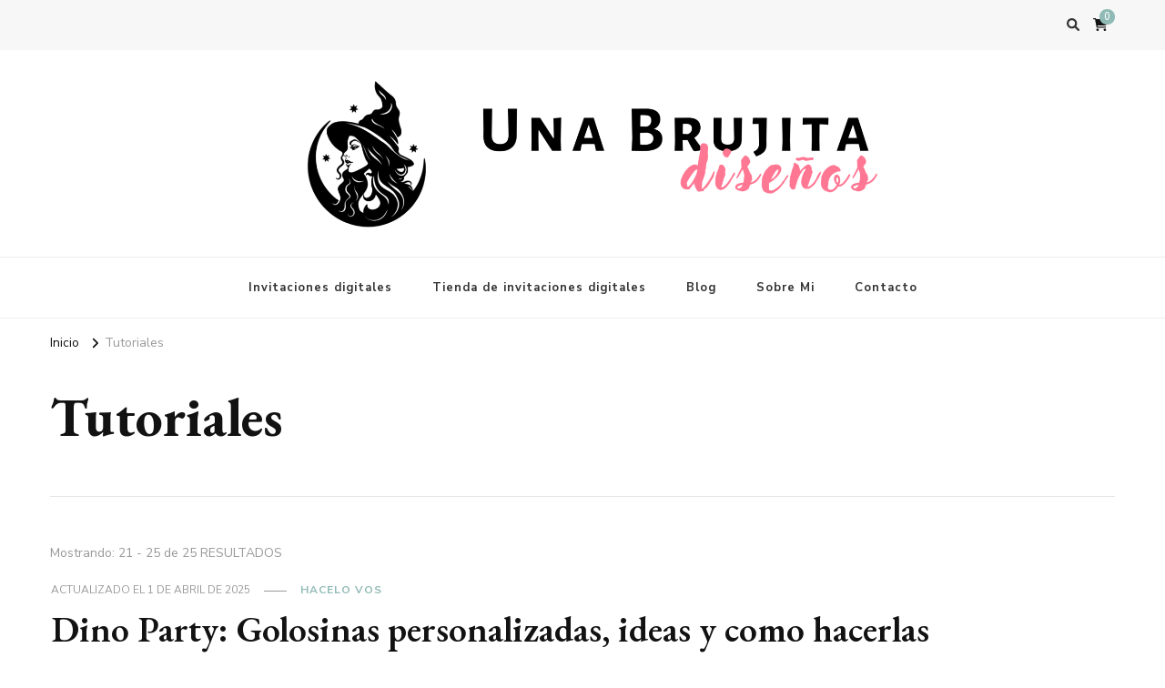

--- FILE ---
content_type: text/html; charset=UTF-8
request_url: https://unabrujita.com/tag/tutoriales/page/3/
body_size: 23879
content:
<!DOCTYPE html><html
lang="es" prefix="og: https://ogp.me/ns#"><head
itemscope itemtype="http://schema.org/WebSite"><meta
charset="UTF-8"><meta
name="viewport" content="width=device-width, initial-scale=1"><link
rel="profile" href="http://gmpg.org/xfn/11"><style>img:is([sizes="auto" i], [sizes^="auto," i]) { contain-intrinsic-size: 3000px 1500px }</style><meta
name="google-site-verification" content="O_-tRMKLf2mnHoGtpVO0hKudpORV0Z7wq7gobQqXxmY" /><meta
name="msvalidate.01" content="3C660AE24D3A82F42D06DD9997EC1C50" /><meta
name="p:domain_verify" content="44584432b158d568541e3eaceaf8414e" /><meta
name="yandex-verification" content="c78ccf9f8c3bd69f" /><title>Tutoriales - Una Brujita</title><meta
name="robots" content="follow, noindex"/><meta
property="og:locale" content="es_ES" /><meta
property="og:type" content="article" /><meta
property="og:title" content="Tutoriales - Una Brujita" /><meta
property="og:url" content="https://unabrujita.com/tag/tutoriales/page/3/" /><meta
property="og:site_name" content="Una Brujita" /><meta
name="twitter:card" content="summary_large_image" /><meta
name="twitter:title" content="Tutoriales - Una Brujita" /><meta
name="twitter:label1" content="Entradas" /><meta
name="twitter:data1" content="25" /> <script type="application/ld+json" class="rank-math-schema">{"@context":"https://schema.org","@graph":[{"@type":"Organization","@id":"https://unabrujita.com/#organization","name":"Una Brujita Creaciones","url":"https://unabrujita.com","logo":{"@type":"ImageObject","@id":"https://unabrujita.com/#logo","url":"https://unabrujita.com/wp-content/uploads/2021/04/la-brujita-portada-e1624317621426.png","contentUrl":"https://unabrujita.com/wp-content/uploads/2021/04/la-brujita-portada-e1624317621426.png","caption":"Una Brujita Creaciones","inLanguage":"es","width":"800","height":"168"}},{"@type":"WebSite","@id":"https://unabrujita.com/#website","url":"https://unabrujita.com","name":"Una Brujita Creaciones","publisher":{"@id":"https://unabrujita.com/#organization"},"inLanguage":"es"},{"@type":"BreadcrumbList","@id":"https://unabrujita.com/tag/tutoriales/page/3/#breadcrumb","itemListElement":[{"@type":"ListItem","position":"1","item":{"@id":"https://unabrujita.com","name":"Home"}},{"@type":"ListItem","position":"2","item":{"@id":"https://unabrujita.com/tag/tutoriales/","name":"Tutoriales"}}]},{"@type":"CollectionPage","@id":"https://unabrujita.com/tag/tutoriales/page/3/#webpage","url":"https://unabrujita.com/tag/tutoriales/page/3/","name":"Tutoriales - Una Brujita","isPartOf":{"@id":"https://unabrujita.com/#website"},"inLanguage":"es","breadcrumb":{"@id":"https://unabrujita.com/tag/tutoriales/page/3/#breadcrumb"}}]}</script> <link
rel='dns-prefetch' href='//stats.wp.com' /><link
rel='dns-prefetch' href='//fonts.googleapis.com' /><link
rel='dns-prefetch' href='//widgets.wp.com' /><link
rel='dns-prefetch' href='//s0.wp.com' /><link
rel='dns-prefetch' href='//0.gravatar.com' /><link
rel='dns-prefetch' href='//1.gravatar.com' /><link
rel='dns-prefetch' href='//2.gravatar.com' /><link
rel='dns-prefetch' href='//jetpack.wordpress.com' /><link
rel='dns-prefetch' href='//public-api.wordpress.com' /><link
rel='preconnect' href='//i0.wp.com' /><link
rel='preconnect' href='//c0.wp.com' /><link
rel="alternate" type="application/rss+xml" title="Una Brujita &raquo; Feed" href="https://unabrujita.com/feed/" /><link
rel="alternate" type="application/rss+xml" title="Una Brujita &raquo; Feed de los comentarios" href="https://unabrujita.com/comments/feed/" /><link
rel="alternate" type="application/rss+xml" title="Una Brujita &raquo; Etiqueta Tutoriales del feed" href="https://unabrujita.com/tag/tutoriales/feed/" /><link
rel='stylesheet' id='wp-block-library-css' href='https://c0.wp.com/c/6.8.3/wp-includes/css/dist/block-library/style.min.css' type='text/css' media='all' /><style id='classic-theme-styles-inline-css' type='text/css'>/*! This file is auto-generated */
.wp-block-button__link{color:#fff;background-color:#32373c;border-radius:9999px;box-shadow:none;text-decoration:none;padding:calc(.667em + 2px) calc(1.333em + 2px);font-size:1.125em}.wp-block-file__button{background:#32373c;color:#fff;text-decoration:none}</style><style id='bp-login-form-style-inline-css' type='text/css'>.widget_bp_core_login_widget .bp-login-widget-user-avatar{float:left}.widget_bp_core_login_widget .bp-login-widget-user-links{margin-left:70px}#bp-login-widget-form label{display:block;font-weight:600;margin:15px 0 5px;width:auto}#bp-login-widget-form input[type=password],#bp-login-widget-form input[type=text]{background-color:#fafafa;border:1px solid #d6d6d6;border-radius:0;font:inherit;font-size:100%;padding:.5em;width:100%}#bp-login-widget-form .bp-login-widget-register-link,#bp-login-widget-form .login-submit{display:inline;width:-moz-fit-content;width:fit-content}#bp-login-widget-form .bp-login-widget-register-link{margin-left:1em}#bp-login-widget-form .bp-login-widget-register-link a{filter:invert(1)}#bp-login-widget-form .bp-login-widget-pwd-link{font-size:80%}</style><style id='bp-primary-nav-style-inline-css' type='text/css'>.buddypress_object_nav .bp-navs{background:#0000;clear:both;overflow:hidden}.buddypress_object_nav .bp-navs ul{margin:0;padding:0}.buddypress_object_nav .bp-navs ul li{list-style:none;margin:0}.buddypress_object_nav .bp-navs ul li a,.buddypress_object_nav .bp-navs ul li span{border:0;display:block;padding:5px 10px;text-decoration:none}.buddypress_object_nav .bp-navs ul li .count{background:#eaeaea;border:1px solid #ccc;border-radius:50%;color:#555;display:inline-block;font-size:12px;margin-left:2px;padding:3px 6px;text-align:center;vertical-align:middle}.buddypress_object_nav .bp-navs ul li a .count:empty{display:none}.buddypress_object_nav .bp-navs ul li.last select{max-width:185px}.buddypress_object_nav .bp-navs ul li.current a,.buddypress_object_nav .bp-navs ul li.selected a{color:#333;opacity:1}.buddypress_object_nav .bp-navs ul li.current a .count,.buddypress_object_nav .bp-navs ul li.selected a .count{background-color:#fff}.buddypress_object_nav .bp-navs ul li.dynamic a .count,.buddypress_object_nav .bp-navs ul li.dynamic.current a .count,.buddypress_object_nav .bp-navs ul li.dynamic.selected a .count{background-color:#5087e5;border:0;color:#fafafa}.buddypress_object_nav .bp-navs ul li.dynamic a:hover .count{background-color:#5087e5;border:0;color:#fff}.buddypress_object_nav .main-navs.dir-navs{margin-bottom:20px}.buddypress_object_nav .bp-navs.group-create-links ul li.current a{text-align:center}.buddypress_object_nav .bp-navs.group-create-links ul li:not(.current),.buddypress_object_nav .bp-navs.group-create-links ul li:not(.current) a{color:#767676}.buddypress_object_nav .bp-navs.group-create-links ul li:not(.current) a:focus,.buddypress_object_nav .bp-navs.group-create-links ul li:not(.current) a:hover{background:none;color:#555}.buddypress_object_nav .bp-navs.group-create-links ul li:not(.current) a[disabled]:focus,.buddypress_object_nav .bp-navs.group-create-links ul li:not(.current) a[disabled]:hover{color:#767676}</style><style id='bp-member-style-inline-css' type='text/css'>[data-type="bp/member"] input.components-placeholder__input{border:1px solid #757575;border-radius:2px;flex:1 1 auto;padding:6px 8px}.bp-block-member{position:relative}.bp-block-member .member-content{display:flex}.bp-block-member .user-nicename{display:block}.bp-block-member .user-nicename a{border:none;color:currentColor;text-decoration:none}.bp-block-member .bp-profile-button{width:100%}.bp-block-member .bp-profile-button a.button{bottom:10px;display:inline-block;margin:18px 0 0;position:absolute;right:0}.bp-block-member.has-cover .item-header-avatar,.bp-block-member.has-cover .member-content,.bp-block-member.has-cover .member-description{z-index:2}.bp-block-member.has-cover .member-content,.bp-block-member.has-cover .member-description{padding-top:75px}.bp-block-member.has-cover .bp-member-cover-image{background-color:#c5c5c5;background-position:top;background-repeat:no-repeat;background-size:cover;border:0;display:block;height:150px;left:0;margin:0;padding:0;position:absolute;top:0;width:100%;z-index:1}.bp-block-member img.avatar{height:auto;width:auto}.bp-block-member.avatar-none .item-header-avatar{display:none}.bp-block-member.avatar-none.has-cover{min-height:200px}.bp-block-member.avatar-full{min-height:150px}.bp-block-member.avatar-full .item-header-avatar{width:180px}.bp-block-member.avatar-thumb .member-content{align-items:center;min-height:50px}.bp-block-member.avatar-thumb .item-header-avatar{width:70px}.bp-block-member.avatar-full.has-cover{min-height:300px}.bp-block-member.avatar-full.has-cover .item-header-avatar{width:200px}.bp-block-member.avatar-full.has-cover img.avatar{background:#fffc;border:2px solid #fff;margin-left:20px}.bp-block-member.avatar-thumb.has-cover .item-header-avatar{padding-top:75px}.entry .entry-content .bp-block-member .user-nicename a{border:none;color:currentColor;text-decoration:none}</style><style id='bp-members-style-inline-css' type='text/css'>[data-type="bp/members"] .components-placeholder.is-appender{min-height:0}[data-type="bp/members"] .components-placeholder.is-appender .components-placeholder__label:empty{display:none}[data-type="bp/members"] .components-placeholder input.components-placeholder__input{border:1px solid #757575;border-radius:2px;flex:1 1 auto;padding:6px 8px}[data-type="bp/members"].avatar-none .member-description{width:calc(100% - 44px)}[data-type="bp/members"].avatar-full .member-description{width:calc(100% - 224px)}[data-type="bp/members"].avatar-thumb .member-description{width:calc(100% - 114px)}[data-type="bp/members"] .member-content{position:relative}[data-type="bp/members"] .member-content .is-right{position:absolute;right:2px;top:2px}[data-type="bp/members"] .columns-2 .member-content .member-description,[data-type="bp/members"] .columns-3 .member-content .member-description,[data-type="bp/members"] .columns-4 .member-content .member-description{padding-left:44px;width:calc(100% - 44px)}[data-type="bp/members"] .columns-3 .is-right{right:-10px}[data-type="bp/members"] .columns-4 .is-right{right:-50px}.bp-block-members.is-grid{display:flex;flex-wrap:wrap;padding:0}.bp-block-members.is-grid .member-content{margin:0 1.25em 1.25em 0;width:100%}@media(min-width:600px){.bp-block-members.columns-2 .member-content{width:calc(50% - .625em)}.bp-block-members.columns-2 .member-content:nth-child(2n){margin-right:0}.bp-block-members.columns-3 .member-content{width:calc(33.33333% - .83333em)}.bp-block-members.columns-3 .member-content:nth-child(3n){margin-right:0}.bp-block-members.columns-4 .member-content{width:calc(25% - .9375em)}.bp-block-members.columns-4 .member-content:nth-child(4n){margin-right:0}}.bp-block-members .member-content{display:flex;flex-direction:column;padding-bottom:1em;text-align:center}.bp-block-members .member-content .item-header-avatar,.bp-block-members .member-content .member-description{width:100%}.bp-block-members .member-content .item-header-avatar{margin:0 auto}.bp-block-members .member-content .item-header-avatar img.avatar{display:inline-block}@media(min-width:600px){.bp-block-members .member-content{flex-direction:row;text-align:left}.bp-block-members .member-content .item-header-avatar,.bp-block-members .member-content .member-description{width:auto}.bp-block-members .member-content .item-header-avatar{margin:0}}.bp-block-members .member-content .user-nicename{display:block}.bp-block-members .member-content .user-nicename a{border:none;color:currentColor;text-decoration:none}.bp-block-members .member-content time{color:#767676;display:block;font-size:80%}.bp-block-members.avatar-none .item-header-avatar{display:none}.bp-block-members.avatar-full{min-height:190px}.bp-block-members.avatar-full .item-header-avatar{width:180px}.bp-block-members.avatar-thumb .member-content{min-height:80px}.bp-block-members.avatar-thumb .item-header-avatar{width:70px}.bp-block-members.columns-2 .member-content,.bp-block-members.columns-3 .member-content,.bp-block-members.columns-4 .member-content{display:block;text-align:center}.bp-block-members.columns-2 .member-content .item-header-avatar,.bp-block-members.columns-3 .member-content .item-header-avatar,.bp-block-members.columns-4 .member-content .item-header-avatar{margin:0 auto}.bp-block-members img.avatar{height:auto;max-width:-moz-fit-content;max-width:fit-content;width:auto}.bp-block-members .member-content.has-activity{align-items:center}.bp-block-members .member-content.has-activity .item-header-avatar{padding-right:1em}.bp-block-members .member-content.has-activity .wp-block-quote{margin-bottom:0;text-align:left}.bp-block-members .member-content.has-activity .wp-block-quote cite a,.entry .entry-content .bp-block-members .user-nicename a{border:none;color:currentColor;text-decoration:none}</style><style id='bp-dynamic-members-style-inline-css' type='text/css'>.bp-dynamic-block-container .item-options{font-size:.5em;margin:0 0 1em;padding:1em 0}.bp-dynamic-block-container .item-options a.selected{font-weight:600}.bp-dynamic-block-container ul.item-list{list-style:none;margin:1em 0;padding-left:0}.bp-dynamic-block-container ul.item-list li{margin-bottom:1em}.bp-dynamic-block-container ul.item-list li:after,.bp-dynamic-block-container ul.item-list li:before{content:" ";display:table}.bp-dynamic-block-container ul.item-list li:after{clear:both}.bp-dynamic-block-container ul.item-list li .item-avatar{float:left;width:60px}.bp-dynamic-block-container ul.item-list li .item{margin-left:70px}</style><style id='bp-online-members-style-inline-css' type='text/css'>.widget_bp_core_whos_online_widget .avatar-block,[data-type="bp/online-members"] .avatar-block{display:flex;flex-flow:row wrap}.widget_bp_core_whos_online_widget .avatar-block img,[data-type="bp/online-members"] .avatar-block img{margin:.5em}</style><style id='bp-active-members-style-inline-css' type='text/css'>.widget_bp_core_recently_active_widget .avatar-block,[data-type="bp/active-members"] .avatar-block{display:flex;flex-flow:row wrap}.widget_bp_core_recently_active_widget .avatar-block img,[data-type="bp/active-members"] .avatar-block img{margin:.5em}</style><style id='bp-latest-activities-style-inline-css' type='text/css'>.bp-latest-activities .components-flex.components-select-control select[multiple]{height:auto;padding:0 8px}.bp-latest-activities .components-flex.components-select-control select[multiple]+.components-input-control__suffix svg{display:none}.bp-latest-activities-block a,.entry .entry-content .bp-latest-activities-block a{border:none;text-decoration:none}.bp-latest-activities-block .activity-list.item-list blockquote{border:none;padding:0}.bp-latest-activities-block .activity-list.item-list blockquote .activity-item:not(.mini){box-shadow:1px 0 4px #00000026;padding:0 1em;position:relative}.bp-latest-activities-block .activity-list.item-list blockquote .activity-item:not(.mini):after,.bp-latest-activities-block .activity-list.item-list blockquote .activity-item:not(.mini):before{border-color:#0000;border-style:solid;content:"";display:block;height:0;left:15px;position:absolute;width:0}.bp-latest-activities-block .activity-list.item-list blockquote .activity-item:not(.mini):before{border-top-color:#00000026;border-width:9px;bottom:-18px;left:14px}.bp-latest-activities-block .activity-list.item-list blockquote .activity-item:not(.mini):after{border-top-color:#fff;border-width:8px;bottom:-16px}.bp-latest-activities-block .activity-list.item-list blockquote .activity-item.mini .avatar{display:inline-block;height:20px;margin-right:2px;vertical-align:middle;width:20px}.bp-latest-activities-block .activity-list.item-list footer{align-items:center;display:flex}.bp-latest-activities-block .activity-list.item-list footer img.avatar{border:none;display:inline-block;margin-right:.5em}.bp-latest-activities-block .activity-list.item-list footer .activity-time-since{font-size:90%}.bp-latest-activities-block .widget-error{border-left:4px solid #0b80a4;box-shadow:1px 0 4px #00000026}.bp-latest-activities-block .widget-error p{padding:0 1em}</style><style id='jetpack-sharing-buttons-style-inline-css' type='text/css'>.jetpack-sharing-buttons__services-list{display:flex;flex-direction:row;flex-wrap:wrap;gap:0;list-style-type:none;margin:5px;padding:0}.jetpack-sharing-buttons__services-list.has-small-icon-size{font-size:12px}.jetpack-sharing-buttons__services-list.has-normal-icon-size{font-size:16px}.jetpack-sharing-buttons__services-list.has-large-icon-size{font-size:24px}.jetpack-sharing-buttons__services-list.has-huge-icon-size{font-size:36px}@media print{.jetpack-sharing-buttons__services-list{display:none!important}}.editor-styles-wrapper .wp-block-jetpack-sharing-buttons{gap:0;padding-inline-start:0}ul.jetpack-sharing-buttons__services-list.has-background{padding:1.25em 2.375em}</style><style id='global-styles-inline-css' type='text/css'>:root{--wp--preset--aspect-ratio--square: 1;--wp--preset--aspect-ratio--4-3: 4/3;--wp--preset--aspect-ratio--3-4: 3/4;--wp--preset--aspect-ratio--3-2: 3/2;--wp--preset--aspect-ratio--2-3: 2/3;--wp--preset--aspect-ratio--16-9: 16/9;--wp--preset--aspect-ratio--9-16: 9/16;--wp--preset--color--black: #000000;--wp--preset--color--cyan-bluish-gray: #abb8c3;--wp--preset--color--white: #ffffff;--wp--preset--color--pale-pink: #f78da7;--wp--preset--color--vivid-red: #cf2e2e;--wp--preset--color--luminous-vivid-orange: #ff6900;--wp--preset--color--luminous-vivid-amber: #fcb900;--wp--preset--color--light-green-cyan: #7bdcb5;--wp--preset--color--vivid-green-cyan: #00d084;--wp--preset--color--pale-cyan-blue: #8ed1fc;--wp--preset--color--vivid-cyan-blue: #0693e3;--wp--preset--color--vivid-purple: #9b51e0;--wp--preset--gradient--vivid-cyan-blue-to-vivid-purple: linear-gradient(135deg,rgba(6,147,227,1) 0%,rgb(155,81,224) 100%);--wp--preset--gradient--light-green-cyan-to-vivid-green-cyan: linear-gradient(135deg,rgb(122,220,180) 0%,rgb(0,208,130) 100%);--wp--preset--gradient--luminous-vivid-amber-to-luminous-vivid-orange: linear-gradient(135deg,rgba(252,185,0,1) 0%,rgba(255,105,0,1) 100%);--wp--preset--gradient--luminous-vivid-orange-to-vivid-red: linear-gradient(135deg,rgba(255,105,0,1) 0%,rgb(207,46,46) 100%);--wp--preset--gradient--very-light-gray-to-cyan-bluish-gray: linear-gradient(135deg,rgb(238,238,238) 0%,rgb(169,184,195) 100%);--wp--preset--gradient--cool-to-warm-spectrum: linear-gradient(135deg,rgb(74,234,220) 0%,rgb(151,120,209) 20%,rgb(207,42,186) 40%,rgb(238,44,130) 60%,rgb(251,105,98) 80%,rgb(254,248,76) 100%);--wp--preset--gradient--blush-light-purple: linear-gradient(135deg,rgb(255,206,236) 0%,rgb(152,150,240) 100%);--wp--preset--gradient--blush-bordeaux: linear-gradient(135deg,rgb(254,205,165) 0%,rgb(254,45,45) 50%,rgb(107,0,62) 100%);--wp--preset--gradient--luminous-dusk: linear-gradient(135deg,rgb(255,203,112) 0%,rgb(199,81,192) 50%,rgb(65,88,208) 100%);--wp--preset--gradient--pale-ocean: linear-gradient(135deg,rgb(255,245,203) 0%,rgb(182,227,212) 50%,rgb(51,167,181) 100%);--wp--preset--gradient--electric-grass: linear-gradient(135deg,rgb(202,248,128) 0%,rgb(113,206,126) 100%);--wp--preset--gradient--midnight: linear-gradient(135deg,rgb(2,3,129) 0%,rgb(40,116,252) 100%);--wp--preset--font-size--small: 13px;--wp--preset--font-size--medium: 20px;--wp--preset--font-size--large: 36px;--wp--preset--font-size--x-large: 42px;--wp--preset--spacing--20: 0.44rem;--wp--preset--spacing--30: 0.67rem;--wp--preset--spacing--40: 1rem;--wp--preset--spacing--50: 1.5rem;--wp--preset--spacing--60: 2.25rem;--wp--preset--spacing--70: 3.38rem;--wp--preset--spacing--80: 5.06rem;--wp--preset--shadow--natural: 6px 6px 9px rgba(0, 0, 0, 0.2);--wp--preset--shadow--deep: 12px 12px 50px rgba(0, 0, 0, 0.4);--wp--preset--shadow--sharp: 6px 6px 0px rgba(0, 0, 0, 0.2);--wp--preset--shadow--outlined: 6px 6px 0px -3px rgba(255, 255, 255, 1), 6px 6px rgba(0, 0, 0, 1);--wp--preset--shadow--crisp: 6px 6px 0px rgba(0, 0, 0, 1);}:where(.is-layout-flex){gap: 0.5em;}:where(.is-layout-grid){gap: 0.5em;}body .is-layout-flex{display: flex;}.is-layout-flex{flex-wrap: wrap;align-items: center;}.is-layout-flex > :is(*, div){margin: 0;}body .is-layout-grid{display: grid;}.is-layout-grid > :is(*, div){margin: 0;}:where(.wp-block-columns.is-layout-flex){gap: 2em;}:where(.wp-block-columns.is-layout-grid){gap: 2em;}:where(.wp-block-post-template.is-layout-flex){gap: 1.25em;}:where(.wp-block-post-template.is-layout-grid){gap: 1.25em;}.has-black-color{color: var(--wp--preset--color--black) !important;}.has-cyan-bluish-gray-color{color: var(--wp--preset--color--cyan-bluish-gray) !important;}.has-white-color{color: var(--wp--preset--color--white) !important;}.has-pale-pink-color{color: var(--wp--preset--color--pale-pink) !important;}.has-vivid-red-color{color: var(--wp--preset--color--vivid-red) !important;}.has-luminous-vivid-orange-color{color: var(--wp--preset--color--luminous-vivid-orange) !important;}.has-luminous-vivid-amber-color{color: var(--wp--preset--color--luminous-vivid-amber) !important;}.has-light-green-cyan-color{color: var(--wp--preset--color--light-green-cyan) !important;}.has-vivid-green-cyan-color{color: var(--wp--preset--color--vivid-green-cyan) !important;}.has-pale-cyan-blue-color{color: var(--wp--preset--color--pale-cyan-blue) !important;}.has-vivid-cyan-blue-color{color: var(--wp--preset--color--vivid-cyan-blue) !important;}.has-vivid-purple-color{color: var(--wp--preset--color--vivid-purple) !important;}.has-black-background-color{background-color: var(--wp--preset--color--black) !important;}.has-cyan-bluish-gray-background-color{background-color: var(--wp--preset--color--cyan-bluish-gray) !important;}.has-white-background-color{background-color: var(--wp--preset--color--white) !important;}.has-pale-pink-background-color{background-color: var(--wp--preset--color--pale-pink) !important;}.has-vivid-red-background-color{background-color: var(--wp--preset--color--vivid-red) !important;}.has-luminous-vivid-orange-background-color{background-color: var(--wp--preset--color--luminous-vivid-orange) !important;}.has-luminous-vivid-amber-background-color{background-color: var(--wp--preset--color--luminous-vivid-amber) !important;}.has-light-green-cyan-background-color{background-color: var(--wp--preset--color--light-green-cyan) !important;}.has-vivid-green-cyan-background-color{background-color: var(--wp--preset--color--vivid-green-cyan) !important;}.has-pale-cyan-blue-background-color{background-color: var(--wp--preset--color--pale-cyan-blue) !important;}.has-vivid-cyan-blue-background-color{background-color: var(--wp--preset--color--vivid-cyan-blue) !important;}.has-vivid-purple-background-color{background-color: var(--wp--preset--color--vivid-purple) !important;}.has-black-border-color{border-color: var(--wp--preset--color--black) !important;}.has-cyan-bluish-gray-border-color{border-color: var(--wp--preset--color--cyan-bluish-gray) !important;}.has-white-border-color{border-color: var(--wp--preset--color--white) !important;}.has-pale-pink-border-color{border-color: var(--wp--preset--color--pale-pink) !important;}.has-vivid-red-border-color{border-color: var(--wp--preset--color--vivid-red) !important;}.has-luminous-vivid-orange-border-color{border-color: var(--wp--preset--color--luminous-vivid-orange) !important;}.has-luminous-vivid-amber-border-color{border-color: var(--wp--preset--color--luminous-vivid-amber) !important;}.has-light-green-cyan-border-color{border-color: var(--wp--preset--color--light-green-cyan) !important;}.has-vivid-green-cyan-border-color{border-color: var(--wp--preset--color--vivid-green-cyan) !important;}.has-pale-cyan-blue-border-color{border-color: var(--wp--preset--color--pale-cyan-blue) !important;}.has-vivid-cyan-blue-border-color{border-color: var(--wp--preset--color--vivid-cyan-blue) !important;}.has-vivid-purple-border-color{border-color: var(--wp--preset--color--vivid-purple) !important;}.has-vivid-cyan-blue-to-vivid-purple-gradient-background{background: var(--wp--preset--gradient--vivid-cyan-blue-to-vivid-purple) !important;}.has-light-green-cyan-to-vivid-green-cyan-gradient-background{background: var(--wp--preset--gradient--light-green-cyan-to-vivid-green-cyan) !important;}.has-luminous-vivid-amber-to-luminous-vivid-orange-gradient-background{background: var(--wp--preset--gradient--luminous-vivid-amber-to-luminous-vivid-orange) !important;}.has-luminous-vivid-orange-to-vivid-red-gradient-background{background: var(--wp--preset--gradient--luminous-vivid-orange-to-vivid-red) !important;}.has-very-light-gray-to-cyan-bluish-gray-gradient-background{background: var(--wp--preset--gradient--very-light-gray-to-cyan-bluish-gray) !important;}.has-cool-to-warm-spectrum-gradient-background{background: var(--wp--preset--gradient--cool-to-warm-spectrum) !important;}.has-blush-light-purple-gradient-background{background: var(--wp--preset--gradient--blush-light-purple) !important;}.has-blush-bordeaux-gradient-background{background: var(--wp--preset--gradient--blush-bordeaux) !important;}.has-luminous-dusk-gradient-background{background: var(--wp--preset--gradient--luminous-dusk) !important;}.has-pale-ocean-gradient-background{background: var(--wp--preset--gradient--pale-ocean) !important;}.has-electric-grass-gradient-background{background: var(--wp--preset--gradient--electric-grass) !important;}.has-midnight-gradient-background{background: var(--wp--preset--gradient--midnight) !important;}.has-small-font-size{font-size: var(--wp--preset--font-size--small) !important;}.has-medium-font-size{font-size: var(--wp--preset--font-size--medium) !important;}.has-large-font-size{font-size: var(--wp--preset--font-size--large) !important;}.has-x-large-font-size{font-size: var(--wp--preset--font-size--x-large) !important;}
:where(.wp-block-post-template.is-layout-flex){gap: 1.25em;}:where(.wp-block-post-template.is-layout-grid){gap: 1.25em;}
:where(.wp-block-columns.is-layout-flex){gap: 2em;}:where(.wp-block-columns.is-layout-grid){gap: 2em;}
:root :where(.wp-block-pullquote){font-size: 1.5em;line-height: 1.6;}</style><link
rel='stylesheet' id='jpibfi-style-css' href='https://unabrujita.com/wp-content/plugins/jquery-pin-it-button-for-images/css/client.css?ver=3.0.6' type='text/css' media='all' /><link
rel='stylesheet' id='woocommerce-layout-css' href='https://c0.wp.com/p/woocommerce/10.4.3/assets/css/woocommerce-layout.css' type='text/css' media='all' /><style id='woocommerce-layout-inline-css' type='text/css'>.infinite-scroll .woocommerce-pagination {
		display: none;
	}</style><link
rel='stylesheet' id='woocommerce-smallscreen-css' href='https://c0.wp.com/p/woocommerce/10.4.3/assets/css/woocommerce-smallscreen.css' type='text/css' media='only screen and (max-width: 768px)' /><link
rel='stylesheet' id='woocommerce-general-css' href='https://c0.wp.com/p/woocommerce/10.4.3/assets/css/woocommerce.css' type='text/css' media='all' /><style id='woocommerce-inline-inline-css' type='text/css'>.woocommerce form .form-row .required { visibility: visible; }</style><link
rel='stylesheet' id='vilva-woocommerce-css' href='https://unabrujita.com/wp-content/themes/vilva/css/woocommerce.min.css?ver=1.2.8' type='text/css' media='all' /><link
rel='stylesheet' id='owl-carousel-css' href='https://unabrujita.com/wp-content/themes/vilva/css/owl.carousel.min.css?ver=2.3.4' type='text/css' media='all' /><link
rel='stylesheet' id='animate-css' href='https://unabrujita.com/wp-content/themes/vilva/css/animate.min.css?ver=3.5.2' type='text/css' media='all' /><link
rel='stylesheet' id='vilva-google-fonts-css' href='https://fonts.googleapis.com/css?family=Nunito+Sans%3A200%2C300%2Cregular%2C500%2C600%2C700%2C800%2C900%2C200italic%2C300italic%2Citalic%2C500italic%2C600italic%2C700italic%2C800italic%2C900italic%7CEB+Garamond%3Aregular%2C500%2C600%2C700%2C800%2Citalic%2C500italic%2C600italic%2C700italic%2C800italic%7CEB+Garamond%3Aregular' type='text/css' media='all' /><link
rel='stylesheet' id='vilva-css' href='https://unabrujita.com/wp-content/themes/vilva/style.css?ver=1.2.8' type='text/css' media='all' /><link
rel='stylesheet' id='vilva-gutenberg-css' href='https://unabrujita.com/wp-content/themes/vilva/css/gutenberg.min.css?ver=1.2.8' type='text/css' media='all' /><link
rel='stylesheet' id='jetpack_likes-css' href='https://c0.wp.com/p/jetpack/15.4/modules/likes/style.css' type='text/css' media='all' /> <script type="text/javascript" src="https://c0.wp.com/c/6.8.3/wp-includes/js/jquery/jquery.min.js" id="jquery-core-js"></script> <script type="text/javascript" id="jquery-js-after">/*  */
function sbp_getCookie(c){var e=document.cookie.match("(^|;) ?"+c+"=([^;]*)(;|$)");return e?e[2]:null}function sbp_check_wc_cart_script(){var c="sbp_loaded_wc_cart_fragments";if(null!==document.getElementById(c))return!1;if(sbp_getCookie("woocommerce_cart_hash")){var e=document.createElement("script");e.id=c,e.src="https://unabrujita.com/wp-content/plugins/woocommerce/assets/js/frontend/cart-fragments.min.js",e.async=!0,document.head.appendChild(e)}}sbp_check_wc_cart_script(),document.addEventListener("click",function(){setTimeout(sbp_check_wc_cart_script,1e3)});
/*  */</script> <script type="text/javascript" src="https://stats.wp.com/s-202603.js" id="woocommerce-analytics-js" defer="defer" data-wp-strategy="defer"></script> <link
rel="https://api.w.org/" href="https://unabrujita.com/wp-json/" /><link
rel="alternate" title="JSON" type="application/json" href="https://unabrujita.com/wp-json/wp/v2/tags/57" /><link
rel="EditURI" type="application/rsd+xml" title="RSD" href="https://unabrujita.com/xmlrpc.php?rsd" /><meta
name="generator" content="WordPress 6.8.3" />
<style id="custom-logo-css" type="text/css">.site-title, .site-description {
				position: absolute;
				clip-path: inset(50%);
			}</style><style type="text/css">a.pinit-button.custom span {
		}

	.pinit-hover {
		opacity: 0.8 !important;
		filter: alpha(opacity=80) !important;
	}
	a.pinit-button {
	border-bottom: 0 !important;
	box-shadow: none !important;
	margin-bottom: 0 !important;
}
a.pinit-button::after {
    display: none;
}</style><style>img#wpstats{display:none}</style><meta
name="google-site-verification" content="O_-tRMKLf2mnHoGtpVO0hKudpORV0Z7wq7gobQqXxmY" />
<noscript><style>.woocommerce-product-gallery{ opacity: 1 !important; }</style></noscript><link
rel="icon" href="https://i0.wp.com/unabrujita.com/wp-content/uploads/2024/02/cropped-20240204_140210_0000-e1707091954856.png?fit=32%2C32&#038;ssl=1" sizes="32x32" /><link
rel="icon" href="https://i0.wp.com/unabrujita.com/wp-content/uploads/2024/02/cropped-20240204_140210_0000-e1707091954856.png?fit=192%2C192&#038;ssl=1" sizes="192x192" /><link
rel="apple-touch-icon" href="https://i0.wp.com/unabrujita.com/wp-content/uploads/2024/02/cropped-20240204_140210_0000-e1707091954856.png?fit=180%2C180&#038;ssl=1" /><meta
name="msapplication-TileImage" content="https://i0.wp.com/unabrujita.com/wp-content/uploads/2024/02/cropped-20240204_140210_0000-e1707091954856.png?fit=270%2C270&#038;ssl=1" /><style type='text/css' media='all'>.content-newsletter .blossomthemes-email-newsletter-wrapper.bg-img:after,
    .widget_blossomthemes_email_newsletter_widget .blossomthemes-email-newsletter-wrapper:after{
        background: rgba(144, 186, 181, 0.8);    }
    
    /*Typography*/

    body,
    button,
    input,
    select,
    optgroup,
    textarea{
        font-family : Nunito Sans;
        font-size   : 18px;        
    }

    :root {
	    --primary-font: Nunito Sans;
	    --secondary-font: EB Garamond;
	    --primary-color: #90BAB5;
	    --primary-color-rgb: 144, 186, 181;
	}
    
    .site-branding .site-title-wrap .site-title{
        font-size   : 30px;
        font-family : EB Garamond;
        font-weight : 400;
        font-style  : normal;
    }
    
    .site-branding .site-title-wrap .site-title a{
		color: #121212;
	}
    
    .custom-logo-link img{
	    width: 800px;
	    max-width: 100%;
	}

    .comment-body .reply .comment-reply-link:hover:before {
		background-image: url('data:image/svg+xml; utf-8, <svg xmlns="http://www.w3.org/2000/svg" width="18" height="15" viewbox="0 0 18 15"><path d="M934,147.2a11.941,11.941,0,0,1,7.5,3.7,16.063,16.063,0,0,1,3.5,7.3c-2.4-3.4-6.1-5.1-11-5.1v4.1l-7-7,7-7Z" transform="translate(-927 -143.2)" fill="%2390BAB5"/></svg>');
	}

	.site-header.style-five .header-mid .search-form .search-submit:hover {
		background-image: url('data:image/svg+xml; utf-8, <svg xmlns="http://www.w3.org/2000/svg" viewbox="0 0 512 512"><path fill="%2390BAB5" d="M508.5 468.9L387.1 347.5c-2.3-2.3-5.3-3.5-8.5-3.5h-13.2c31.5-36.5 50.6-84 50.6-136C416 93.1 322.9 0 208 0S0 93.1 0 208s93.1 208 208 208c52 0 99.5-19.1 136-50.6v13.2c0 3.2 1.3 6.2 3.5 8.5l121.4 121.4c4.7 4.7 12.3 4.7 17 0l22.6-22.6c4.7-4.7 4.7-12.3 0-17zM208 368c-88.4 0-160-71.6-160-160S119.6 48 208 48s160 71.6 160 160-71.6 160-160 160z"></path></svg>');
	}

	.site-header.style-seven .header-bottom .search-form .search-submit:hover {
		background-image: url('data:image/svg+xml; utf-8, <svg xmlns="http://www.w3.org/2000/svg" viewbox="0 0 512 512"><path fill="%2390BAB5" d="M508.5 468.9L387.1 347.5c-2.3-2.3-5.3-3.5-8.5-3.5h-13.2c31.5-36.5 50.6-84 50.6-136C416 93.1 322.9 0 208 0S0 93.1 0 208s93.1 208 208 208c52 0 99.5-19.1 136-50.6v13.2c0 3.2 1.3 6.2 3.5 8.5l121.4 121.4c4.7 4.7 12.3 4.7 17 0l22.6-22.6c4.7-4.7 4.7-12.3 0-17zM208 368c-88.4 0-160-71.6-160-160S119.6 48 208 48s160 71.6 160 160-71.6 160-160 160z"></path></svg>');
	}

	.site-header.style-fourteen .search-form .search-submit:hover {
		background-image: url('data:image/svg+xml; utf-8, <svg xmlns="http://www.w3.org/2000/svg" viewbox="0 0 512 512"><path fill="%2390BAB5" d="M508.5 468.9L387.1 347.5c-2.3-2.3-5.3-3.5-8.5-3.5h-13.2c31.5-36.5 50.6-84 50.6-136C416 93.1 322.9 0 208 0S0 93.1 0 208s93.1 208 208 208c52 0 99.5-19.1 136-50.6v13.2c0 3.2 1.3 6.2 3.5 8.5l121.4 121.4c4.7 4.7 12.3 4.7 17 0l22.6-22.6c4.7-4.7 4.7-12.3 0-17zM208 368c-88.4 0-160-71.6-160-160S119.6 48 208 48s160 71.6 160 160-71.6 160-160 160z"></path></svg>');
	}

	.search-results .content-area > .page-header .search-submit:hover {
		background-image: url('data:image/svg+xml; utf-8, <svg xmlns="http://www.w3.org/2000/svg" viewbox="0 0 512 512"><path fill="%2390BAB5" d="M508.5 468.9L387.1 347.5c-2.3-2.3-5.3-3.5-8.5-3.5h-13.2c31.5-36.5 50.6-84 50.6-136C416 93.1 322.9 0 208 0S0 93.1 0 208s93.1 208 208 208c52 0 99.5-19.1 136-50.6v13.2c0 3.2 1.3 6.2 3.5 8.5l121.4 121.4c4.7 4.7 12.3 4.7 17 0l22.6-22.6c4.7-4.7 4.7-12.3 0-17zM208 368c-88.4 0-160-71.6-160-160S119.6 48 208 48s160 71.6 160 160-71.6 160-160 160z"></path></svg>');
	}</style></head><body
class="bp-nouveau archive paged tag tag-tutoriales tag-57 wp-custom-logo wp-embed-responsive paged-3 tag-paged-3 wp-theme-vilva theme-vilva woocommerce-no-js hfeed post-layout-one vilva-has-blocks full-width" itemscope itemtype="http://schema.org/WebPage"><div
id="page" class="site">
<a
class="skip-link" href="#content">Saltar al contenido</a><header
id="masthead" class="site-header style-one" itemscope itemtype="http://schema.org/WPHeader"><div
class="header-t"><div
class="container"><nav
class="secondary-menu">
<button
class="toggle-btn" data-toggle-target=".menu-modal" data-toggle-body-class="showing-menu-modal" aria-expanded="false" data-set-focus=".close-nav-toggle">
<span
class="toggle-bar"></span>
<span
class="toggle-bar"></span>
<span
class="toggle-bar"></span>
</button><div
class="secondary-menu-list menu-modal cover-modal" data-modal-target-string=".menu-modal">
<button
class="close close-nav-toggle" data-toggle-target=".menu-modal" data-toggle-body-class="showing-menu-modal" aria-expanded="false" data-set-focus=".menu-modal">
<span
class="toggle-bar"></span>
<span
class="toggle-bar"></span>
</button><div
class="mobile-menu" aria-label="Móvil"></div></div></nav><div
class="right"><div
class="header-search">
<button
class="search-toggle" data-toggle-target=".search-modal" data-toggle-body-class="showing-search-modal" data-set-focus=".search-modal .search-field" aria-expanded="false">
<i
class="fas fa-search"></i>
</button><div
class="header-search-wrap search-modal cover-modal" data-modal-target-string=".search-modal"><div
class="header-search-inner-wrap"><form
role="search" method="get" class="search-form" action="https://unabrujita.com/">
<label>
<span
class="screen-reader-text">¿Buscas algo?
</span>
<input
type="search" class="search-field" placeholder="Escribe y presiona Enter&hellip;" value="" name="s" />
</label>
<input
type="submit" id="submit-field" class="search-submit" value="Buscar" /></form>                                    <button
class="close" data-toggle-target=".search-modal" data-toggle-body-class="showing-search-modal" data-set-focus=".search-modal .search-field" aria-expanded="false"></button></div></div></div><div
class="cart-block">
<a
href="https://unabrujita.com/carrito/" class="cart" title="Ver tu carrito de la compra">
<i
class="fas fa-shopping-cart"></i>
<span
class="number">0</span>
</a></div></div></div></div><div
class="header-mid"><div
class="container"><div
class="site-branding" itemscope itemtype="http://schema.org/Organization"><div
class="site-logo">
<a
href="https://unabrujita.com/" class="custom-logo-link" rel="home"><img
width="2480" height="518" src="data:image/svg+xml,%3Csvg xmlns='http%3A%2F%2Fwww.w3.org/2000/svg' style='width:auto;height:auto'%2F%3E" data-src="https://i0.wp.com/unabrujita.com/wp-content/uploads/2025/03/cropped-Copia-de-Copia-de-Copia-de-Diseno-sin-titulo.png?fit=2480%2C518&amp;ssl=1" class="custom-logo" alt="diseños para eventos" decoding="async" fetchpriority="high" srcset="https://i0.wp.com/unabrujita.com/wp-content/uploads/2025/03/cropped-Copia-de-Copia-de-Copia-de-Diseno-sin-titulo.png?w=2480&amp;ssl=1 2480w, https://i0.wp.com/unabrujita.com/wp-content/uploads/2025/03/cropped-Copia-de-Copia-de-Copia-de-Diseno-sin-titulo.png?resize=300%2C63&amp;ssl=1 300w, https://i0.wp.com/unabrujita.com/wp-content/uploads/2025/03/cropped-Copia-de-Copia-de-Copia-de-Diseno-sin-titulo.png?resize=500%2C104&amp;ssl=1 500w, https://i0.wp.com/unabrujita.com/wp-content/uploads/2025/03/cropped-Copia-de-Copia-de-Copia-de-Diseno-sin-titulo.png?resize=768%2C160&amp;ssl=1 768w, https://i0.wp.com/unabrujita.com/wp-content/uploads/2025/03/cropped-Copia-de-Copia-de-Copia-de-Diseno-sin-titulo.png?resize=1536%2C321&amp;ssl=1 1536w, https://i0.wp.com/unabrujita.com/wp-content/uploads/2025/03/cropped-Copia-de-Copia-de-Copia-de-Diseno-sin-titulo.png?resize=2048%2C428&amp;ssl=1 2048w, https://i0.wp.com/unabrujita.com/wp-content/uploads/2025/03/cropped-Copia-de-Copia-de-Copia-de-Diseno-sin-titulo.png?resize=600%2C125&amp;ssl=1 600w" sizes="(max-width: 2480px) 100vw, 2480px" data-attachment-id="12085" data-permalink="https://unabrujita.com/copia-de-copia-de-copia-de-diseno-sin-titulo/cropped-copia-de-copia-de-copia-de-diseno-sin-titulo-png/" data-orig-file="https://i0.wp.com/unabrujita.com/wp-content/uploads/2025/03/cropped-Copia-de-Copia-de-Copia-de-Diseno-sin-titulo.png?fit=2480%2C518&amp;ssl=1" data-orig-size="2480,518" data-comments-opened="1" data-image-meta="{&quot;aperture&quot;:&quot;0&quot;,&quot;credit&quot;:&quot;&quot;,&quot;camera&quot;:&quot;&quot;,&quot;caption&quot;:&quot;&quot;,&quot;created_timestamp&quot;:&quot;0&quot;,&quot;copyright&quot;:&quot;&quot;,&quot;focal_length&quot;:&quot;0&quot;,&quot;iso&quot;:&quot;0&quot;,&quot;shutter_speed&quot;:&quot;0&quot;,&quot;title&quot;:&quot;&quot;,&quot;orientation&quot;:&quot;0&quot;}" data-image-title="cropped-Copia-de-Copia-de-Copia-de-Diseno-sin-titulo.png" data-image-description="&lt;p&gt;https://unabrujita.com/wp-content/uploads/2025/03/cropped-Copia-de-Copia-de-Copia-de-Diseno-sin-titulo.png&lt;/p&gt;
" data-image-caption="" data-medium-file="https://i0.wp.com/unabrujita.com/wp-content/uploads/2025/03/cropped-Copia-de-Copia-de-Copia-de-Diseno-sin-titulo.png?fit=300%2C63&amp;ssl=1" data-large-file="https://i0.wp.com/unabrujita.com/wp-content/uploads/2025/03/cropped-Copia-de-Copia-de-Copia-de-Diseno-sin-titulo.png?fit=500%2C104&amp;ssl=1" loading="lazy" /></a></div><div
class="site-title-wrap"><p
class="site-title" itemprop="name"><a
href="https://unabrujita.com/" rel="home" itemprop="url">Una Brujita</a></p><p
class="site-description" itemprop="description">Diseños para tus eventos</p></div></div></div></div><div
class="header-bottom"><div
class="container"><nav
id="site-navigation" class="main-navigation" itemscope itemtype="http://schema.org/SiteNavigationElement">
<button
class="toggle-btn" data-toggle-target=".main-menu-modal" data-toggle-body-class="showing-main-menu-modal" aria-expanded="false" data-set-focus=".close-main-nav-toggle">
<span
class="toggle-bar"></span>
<span
class="toggle-bar"></span>
<span
class="toggle-bar"></span>
</button><div
class="primary-menu-list main-menu-modal cover-modal" data-modal-target-string=".main-menu-modal">
<button
class="close close-main-nav-toggle" data-toggle-target=".main-menu-modal" data-toggle-body-class="showing-main-menu-modal" aria-expanded="false" data-set-focus=".main-menu-modal"></button><div
class="mobile-menu" aria-label="Móvil"><div
class="menu-menu-principal-container"><ul
id="primary-menu" class="nav-menu main-menu-modal"><li
id="menu-item-12251" class="menu-item menu-item-type-post_type menu-item-object-page menu-item-home menu-item-12251"><a
href="https://unabrujita.com/">Invitaciones digitales</a></li><li
id="menu-item-13426" class="menu-item menu-item-type-post_type menu-item-object-page menu-item-13426"><a
href="https://unabrujita.com/invitaciones-digitales-personalizadas/">Tienda de invitaciones digitales</a></li><li
id="menu-item-12252" class="menu-item menu-item-type-post_type menu-item-object-page current_page_parent menu-item-12252"><a
href="https://unabrujita.com/blog/">Blog</a></li><li
id="menu-item-12253" class="menu-item menu-item-type-post_type menu-item-object-page menu-item-12253"><a
href="https://unabrujita.com/sobre-una-brujita/">Sobre Mi</a></li><li
id="menu-item-13566" class="menu-item menu-item-type-post_type menu-item-object-page menu-item-13566"><a
href="https://unabrujita.com/contacto/">Contacto</a></li></ul></div></div></div></nav></div></div></header><div
class="top-bar"><div
class="container"><div
class="breadcrumb-wrapper"><div
id="crumbs" itemscope itemtype="http://schema.org/BreadcrumbList">
<span
itemprop="itemListElement" itemscope itemtype="http://schema.org/ListItem">
<a
itemprop="item" href="https://unabrujita.com"><span
itemprop="name">Inicio</span></a><meta
itemprop="position" content="1" />
<span
class="separator"><i
class="fa fa-angle-right"></i></span>
</span><span
class="current" itemprop="itemListElement" itemscope itemtype="http://schema.org/ListItem"><a
itemprop="item" href="https://unabrujita.com/tag/tutoriales/"><span
itemprop="name">Tutoriales</span></a><meta
itemprop="position" content="2" /></span></div></div></div></div><div
id="content" class="site-content"><div
class="container"><div
id="primary" class="content-area"><header
class="page-header"><div
class="container"><h1 class="page-title">Tutoriales</h1></div></header>
<span
class="post-count"> Mostrando: 21 - 25 de 25 RESULTADOS </span><main
id="main" class="site-main"><article
id="post-3550" class="post-3550 post type-post status-publish format-standard has-post-thumbnail hentry category-hacelo-vos tag-descarga-gratis tag-tutoriales" itemscope itemtype="https://schema.org/Blog"><header
class="entry-header"><div
class="entry-meta"><span
class="posted-on">Actualizado el  <a
href="https://unabrujita.com/golosinas-personalizadas-de-dinosaurios/" rel="bookmark"><time
class="entry-date published updated" datetime="2025-04-01T15:30:55-03:00" itemprop="dateModified">1 de abril de 2025</time><time
class="updated" datetime="2019-02-02T23:22:05-03:00" itemprop="datePublished">2 de febrero de 2019</time></a></span><span
class="category"><a
href="https://unabrujita.com/hacelo-vos/" rel="category tag">Hacelo Vos</a></span></div><h2 class="entry-title"><a
href="https://unabrujita.com/golosinas-personalizadas-de-dinosaurios/" rel="bookmark">Dino Party: Golosinas personalizadas, ideas y como hacerlas</a></h2></header><figure
class="post-thumbnail"><a
href="https://unabrujita.com/golosinas-personalizadas-de-dinosaurios/" class="post-thumbnail"><input
class="jpibfi" type="hidden"><img
width="820" height="312" src="data:image/svg+xml,%3Csvg xmlns='http%3A%2F%2Fwww.w3.org/2000/svg' style='width:auto;height:auto'%2F%3E" data-src="https://i0.wp.com/unabrujita.com/wp-content/uploads/2021/07/STRK-Fall-Collection.png?resize=820%2C312&amp;ssl=1" class="attachment-vilva-slider-one size-vilva-slider-one wp-post-image" alt="golsinas personalizadas" itemprop="image" decoding="async" srcset="https://i0.wp.com/unabrujita.com/wp-content/uploads/2021/07/STRK-Fall-Collection.png?w=820&amp;ssl=1 820w, https://i0.wp.com/unabrujita.com/wp-content/uploads/2021/07/STRK-Fall-Collection.png?resize=300%2C114&amp;ssl=1 300w, https://i0.wp.com/unabrujita.com/wp-content/uploads/2021/07/STRK-Fall-Collection.png?resize=500%2C190&amp;ssl=1 500w, https://i0.wp.com/unabrujita.com/wp-content/uploads/2021/07/STRK-Fall-Collection.png?resize=768%2C292&amp;ssl=1 768w, https://i0.wp.com/unabrujita.com/wp-content/uploads/2021/07/STRK-Fall-Collection.png?resize=158%2C60&amp;ssl=1 158w, https://i0.wp.com/unabrujita.com/wp-content/uploads/2021/07/STRK-Fall-Collection.png?resize=600%2C228&amp;ssl=1 600w" sizes="(max-width: 820px) 100vw, 820px" data-attachment-id="7314" data-permalink="https://unabrujita.com/strk-fall-collection/" data-orig-file="https://i0.wp.com/unabrujita.com/wp-content/uploads/2021/07/STRK-Fall-Collection.png?fit=820%2C312&amp;ssl=1" data-orig-size="820,312" data-comments-opened="1" data-image-meta="{&quot;aperture&quot;:&quot;0&quot;,&quot;credit&quot;:&quot;&quot;,&quot;camera&quot;:&quot;&quot;,&quot;caption&quot;:&quot;&quot;,&quot;created_timestamp&quot;:&quot;0&quot;,&quot;copyright&quot;:&quot;&quot;,&quot;focal_length&quot;:&quot;0&quot;,&quot;iso&quot;:&quot;0&quot;,&quot;shutter_speed&quot;:&quot;0&quot;,&quot;title&quot;:&quot;&quot;,&quot;orientation&quot;:&quot;0&quot;}" data-image-title="STRK Fall Collection" data-image-description="" data-image-caption="" data-medium-file="https://i0.wp.com/unabrujita.com/wp-content/uploads/2021/07/STRK-Fall-Collection.png?fit=300%2C114&amp;ssl=1" data-large-file="https://i0.wp.com/unabrujita.com/wp-content/uploads/2021/07/STRK-Fall-Collection.png?fit=500%2C190&amp;ssl=1" data-jpibfi-post-excerpt="" data-jpibfi-post-url="https://unabrujita.com/golosinas-personalizadas-de-dinosaurios/" data-jpibfi-post-title="Dino Party: Golosinas personalizadas, ideas y como hacerlas" data-jpibfi-src="https://i0.wp.com/unabrujita.com/wp-content/uploads/2021/07/STRK-Fall-Collection.png?resize=820%2C312&amp;ssl=1" loading="lazy" ></a></figure><div
class="content-wrap"><div
class="entry-content" itemprop="text"><input
class="jpibfi" type="hidden"><p>Si tu hijo es fanático de los dinosaurios, no podés perderte este post. Te voy a enseñar todo lo que preparé para el cumpleaños de &hellip;</p></div></div><div
class="entry-footer"><div
class="button-wrap"><a
href="https://unabrujita.com/golosinas-personalizadas-de-dinosaurios/" class="btn-readmore">Leer más<svg
xmlns="http://www.w3.org/2000/svg" width="12" height="24" viewbox="0 0 12 24"><path
d="M0,12,12,0,5.564,12,12,24Z" transform="translate(12 24) rotate(180)" fill="#121212"/></svg></a></div></div></article><article
id="post-780" class="post-780 post type-post status-publish format-standard has-post-thumbnail hentry category-hacelo-vos tag-flores tag-goma-eva tag-tutoriales" itemscope itemtype="https://schema.org/Blog"><figure
class="post-thumbnail"><a
href="https://unabrujita.com/flores-de-goma-eva-para-decorar/" class="post-thumbnail"><input
class="jpibfi" type="hidden"><img
width="800" height="530" src="data:image/svg+xml,%3Csvg xmlns='http%3A%2F%2Fwww.w3.org/2000/svg' style='width:auto;height:auto'%2F%3E" data-src="https://i0.wp.com/unabrujita.com/wp-content/uploads/2018/06/flores.png?resize=800%2C530&amp;ssl=1" class="attachment-vilva-featured-four size-vilva-featured-four wp-post-image" alt="flores" itemprop="image" decoding="async" data-attachment-id="11162" data-permalink="https://unabrujita.com/flores-de-goma-eva-para-decorar/flores/" data-orig-file="https://i0.wp.com/unabrujita.com/wp-content/uploads/2018/06/flores.png?fit=1200%2C675&amp;ssl=1" data-orig-size="1200,675" data-comments-opened="1" data-image-meta="{&quot;aperture&quot;:&quot;0&quot;,&quot;credit&quot;:&quot;&quot;,&quot;camera&quot;:&quot;&quot;,&quot;caption&quot;:&quot;&quot;,&quot;created_timestamp&quot;:&quot;0&quot;,&quot;copyright&quot;:&quot;&quot;,&quot;focal_length&quot;:&quot;0&quot;,&quot;iso&quot;:&quot;0&quot;,&quot;shutter_speed&quot;:&quot;0&quot;,&quot;title&quot;:&quot;&quot;,&quot;orientation&quot;:&quot;0&quot;}" data-image-title="flores" data-image-description="" data-image-caption="" data-medium-file="https://i0.wp.com/unabrujita.com/wp-content/uploads/2018/06/flores.png?fit=300%2C169&amp;ssl=1" data-large-file="https://i0.wp.com/unabrujita.com/wp-content/uploads/2018/06/flores.png?fit=500%2C281&amp;ssl=1" data-jpibfi-post-excerpt="" data-jpibfi-post-url="https://unabrujita.com/flores-de-goma-eva-para-decorar/" data-jpibfi-post-title="2 en 1: Flores de goma eva y topiario" data-jpibfi-src="https://i0.wp.com/unabrujita.com/wp-content/uploads/2018/06/flores.png?resize=800%2C530&amp;ssl=1" loading="lazy" ></a></figure><header
class="entry-header"><div
class="entry-meta"><span
class="posted-on">Actualizado el  <a
href="https://unabrujita.com/flores-de-goma-eva-para-decorar/" rel="bookmark"><time
class="entry-date published updated" datetime="2025-04-01T15:31:17-03:00" itemprop="dateModified">1 de abril de 2025</time><time
class="updated" datetime="2018-06-07T10:00:00-03:00" itemprop="datePublished">7 de junio de 2018</time></a></span><span
class="category"><a
href="https://unabrujita.com/hacelo-vos/" rel="category tag">Hacelo Vos</a></span></div><h2 class="entry-title"><a
href="https://unabrujita.com/flores-de-goma-eva-para-decorar/" rel="bookmark">2 en 1: Flores de goma eva y topiario</a></h2></header><div
class="content-wrap"><div
class="entry-content" itemprop="text"><input
class="jpibfi" type="hidden"><p>Flores de goma eva para decorar. Hace tiempo que quería compartir un poco del arte de crear flores en goma eva&#8230; Pero, claro, como para &hellip;</p></div></div><div
class="entry-footer"><div
class="button-wrap"><a
href="https://unabrujita.com/flores-de-goma-eva-para-decorar/" class="btn-readmore">Leer más<svg
xmlns="http://www.w3.org/2000/svg" width="12" height="24" viewbox="0 0 12 24"><path
d="M0,12,12,0,5.564,12,12,24Z" transform="translate(12 24) rotate(180)" fill="#121212"/></svg></a></div></div></article><article
id="post-3754" class="post-3754 post type-post status-publish format-standard has-post-thumbnail hentry category-hacelo-vos tag-porcelana-fria tag-primera-comunion tag-tutoriales" itemscope itemtype="https://schema.org/Blog"><figure
class="post-thumbnail"><a
href="https://unabrujita.com/como-hacer-rosarios-de-porcelana-fria/" class="post-thumbnail"><input
class="jpibfi" type="hidden"><img
width="784" height="295" src="data:image/svg+xml,%3Csvg xmlns='http%3A%2F%2Fwww.w3.org/2000/svg' style='width:auto;height:auto'%2F%3E" data-src="https://i0.wp.com/unabrujita.com/wp-content/uploads/2021/04/primera-comunion.png?resize=784%2C295&amp;ssl=1" class="attachment-vilva-featured-four size-vilva-featured-four wp-post-image" alt="primera comunión" itemprop="image" decoding="async" srcset="https://i0.wp.com/unabrujita.com/wp-content/uploads/2021/04/primera-comunion.png?w=784&amp;ssl=1 784w, https://i0.wp.com/unabrujita.com/wp-content/uploads/2021/04/primera-comunion.png?resize=300%2C113&amp;ssl=1 300w, https://i0.wp.com/unabrujita.com/wp-content/uploads/2021/04/primera-comunion.png?resize=500%2C188&amp;ssl=1 500w, https://i0.wp.com/unabrujita.com/wp-content/uploads/2021/04/primera-comunion.png?resize=768%2C289&amp;ssl=1 768w, https://i0.wp.com/unabrujita.com/wp-content/uploads/2021/04/primera-comunion.png?resize=159%2C60&amp;ssl=1 159w, https://i0.wp.com/unabrujita.com/wp-content/uploads/2021/04/primera-comunion.png?resize=600%2C226&amp;ssl=1 600w" sizes="(max-width: 784px) 100vw, 784px" data-attachment-id="5499" data-permalink="https://unabrujita.com/primera-comunion/" data-orig-file="https://i0.wp.com/unabrujita.com/wp-content/uploads/2021/04/primera-comunion.png?fit=784%2C295&amp;ssl=1" data-orig-size="784,295" data-comments-opened="1" data-image-meta="{&quot;aperture&quot;:&quot;0&quot;,&quot;credit&quot;:&quot;&quot;,&quot;camera&quot;:&quot;&quot;,&quot;caption&quot;:&quot;&quot;,&quot;created_timestamp&quot;:&quot;0&quot;,&quot;copyright&quot;:&quot;&quot;,&quot;focal_length&quot;:&quot;0&quot;,&quot;iso&quot;:&quot;0&quot;,&quot;shutter_speed&quot;:&quot;0&quot;,&quot;title&quot;:&quot;&quot;,&quot;orientation&quot;:&quot;0&quot;}" data-image-title="primera comunion" data-image-description="" data-image-caption="" data-medium-file="https://i0.wp.com/unabrujita.com/wp-content/uploads/2021/04/primera-comunion.png?fit=300%2C113&amp;ssl=1" data-large-file="https://i0.wp.com/unabrujita.com/wp-content/uploads/2021/04/primera-comunion.png?fit=500%2C188&amp;ssl=1" data-jpibfi-post-excerpt="" data-jpibfi-post-url="https://unabrujita.com/como-hacer-rosarios-de-porcelana-fria/" data-jpibfi-post-title="Cómo hacer rosarios de porcelana fría: Tutorial paso a paso" data-jpibfi-src="https://i0.wp.com/unabrujita.com/wp-content/uploads/2021/04/primera-comunion.png?resize=784%2C295&amp;ssl=1" loading="lazy" ></a></figure><header
class="entry-header"><div
class="entry-meta"><span
class="posted-on">Actualizado el  <a
href="https://unabrujita.com/como-hacer-rosarios-de-porcelana-fria/" rel="bookmark"><time
class="entry-date published updated" datetime="2025-04-01T15:31:26-03:00" itemprop="dateModified">1 de abril de 2025</time><time
class="updated" datetime="2018-04-20T14:18:58-03:00" itemprop="datePublished">20 de abril de 2018</time></a></span><span
class="category"><a
href="https://unabrujita.com/hacelo-vos/" rel="category tag">Hacelo Vos</a></span></div><h2 class="entry-title"><a
href="https://unabrujita.com/como-hacer-rosarios-de-porcelana-fria/" rel="bookmark">Cómo hacer rosarios de porcelana fría: Tutorial paso a paso</a></h2></header><div
class="content-wrap"><div
class="entry-content" itemprop="text"><input
class="jpibfi" type="hidden"><p>Un rosario es un excelente idea para hacer souvenirs para una comunión o bautismo. Y, ya me conocen, amo las cosas diferentes, hechas por mi. &hellip;</p></div></div><div
class="entry-footer"><div
class="button-wrap"><a
href="https://unabrujita.com/como-hacer-rosarios-de-porcelana-fria/" class="btn-readmore">Leer más<svg
xmlns="http://www.w3.org/2000/svg" width="12" height="24" viewbox="0 0 12 24"><path
d="M0,12,12,0,5.564,12,12,24Z" transform="translate(12 24) rotate(180)" fill="#121212"/></svg></a></div></div></article><article
id="post-3525" class="post-3525 post type-post status-publish format-standard has-post-thumbnail hentry category-hacelo-vos tag-descarga-gratis tag-piratas tag-tutoriales" itemscope itemtype="https://schema.org/Blog"><figure
class="post-thumbnail"><a
href="https://unabrujita.com/dulceros-cofres-de-piratas/" class="post-thumbnail"><input
class="jpibfi" type="hidden"><img
width="800" height="315" src="data:image/svg+xml,%3Csvg xmlns='http%3A%2F%2Fwww.w3.org/2000/svg' style='width:auto;height:auto'%2F%3E" data-src="https://i0.wp.com/unabrujita.com/wp-content/uploads/2018/03/dulceros.png?resize=800%2C315&amp;ssl=1" class="attachment-vilva-featured-four size-vilva-featured-four wp-post-image" alt="dulceros cofres pirata" itemprop="image" decoding="async" loading="lazy" data-attachment-id="10288" data-permalink="https://unabrujita.com/dulceros-cofres-de-piratas/dulceros-2/" data-orig-file="https://i0.wp.com/unabrujita.com/wp-content/uploads/2018/03/dulceros.png?fit=828%2C315&amp;ssl=1" data-orig-size="828,315" data-comments-opened="1" data-image-meta="{&quot;aperture&quot;:&quot;0&quot;,&quot;credit&quot;:&quot;&quot;,&quot;camera&quot;:&quot;&quot;,&quot;caption&quot;:&quot;&quot;,&quot;created_timestamp&quot;:&quot;0&quot;,&quot;copyright&quot;:&quot;&quot;,&quot;focal_length&quot;:&quot;0&quot;,&quot;iso&quot;:&quot;0&quot;,&quot;shutter_speed&quot;:&quot;0&quot;,&quot;title&quot;:&quot;&quot;,&quot;orientation&quot;:&quot;0&quot;}" data-image-title="dulceros" data-image-description="" data-image-caption="" data-medium-file="https://i0.wp.com/unabrujita.com/wp-content/uploads/2018/03/dulceros.png?fit=300%2C114&amp;ssl=1" data-large-file="https://i0.wp.com/unabrujita.com/wp-content/uploads/2018/03/dulceros.png?fit=500%2C190&amp;ssl=1" data-jpibfi-post-excerpt="" data-jpibfi-post-url="https://unabrujita.com/dulceros-cofres-de-piratas/" data-jpibfi-post-title="Dulceros Pirata: Tutorial para hacer dulceros cofre del Tesoro" data-jpibfi-src="https://i0.wp.com/unabrujita.com/wp-content/uploads/2018/03/dulceros.png?resize=800%2C315&amp;ssl=1" ></a></figure><header
class="entry-header"><div
class="entry-meta"><span
class="posted-on">Actualizado el  <a
href="https://unabrujita.com/dulceros-cofres-de-piratas/" rel="bookmark"><time
class="entry-date published updated" datetime="2025-04-01T15:31:39-03:00" itemprop="dateModified">1 de abril de 2025</time><time
class="updated" datetime="2018-03-22T12:36:53-03:00" itemprop="datePublished">22 de marzo de 2018</time></a></span><span
class="category"><a
href="https://unabrujita.com/hacelo-vos/" rel="category tag">Hacelo Vos</a></span></div><h2 class="entry-title"><a
href="https://unabrujita.com/dulceros-cofres-de-piratas/" rel="bookmark">Dulceros Pirata: Tutorial para hacer dulceros cofre del Tesoro</a></h2></header><div
class="content-wrap"><div
class="entry-content" itemprop="text"><input
class="jpibfi" type="hidden"><p>Dulceros cofres de piratas, con moldes descargables. Hoy les traigo un nuevo Diy para cumpleaños. Y si te gustan las ideas originales, ¡amarás esta idea &hellip;</p></div></div><div
class="entry-footer"><div
class="button-wrap"><a
href="https://unabrujita.com/dulceros-cofres-de-piratas/" class="btn-readmore">Leer más<svg
xmlns="http://www.w3.org/2000/svg" width="12" height="24" viewbox="0 0 12 24"><path
d="M0,12,12,0,5.564,12,12,24Z" transform="translate(12 24) rotate(180)" fill="#121212"/></svg></a></div></div></article><article
id="post-540" class="post-540 post type-post status-publish format-standard hentry category-hacelo-vos tag-cumpleanos-de-mickey tag-porcelana-fria tag-tutoriales" itemscope itemtype="https://schema.org/Blog"><figure
class="post-thumbnail"><a
href="https://unabrujita.com/como-hacer-la-casa-de-mickey-mouse/" class="post-thumbnail"><div
class="svg-holder">
<svg
class="fallback-svg" viewbox="0 0 800 530" preserveaspectratio="none">
<rect
width="800" height="530" style="fill:#f2f2f2;"></rect>
</svg></div>
</a></figure><header
class="entry-header"><div
class="entry-meta"><span
class="posted-on">Actualizado el  <a
href="https://unabrujita.com/como-hacer-la-casa-de-mickey-mouse/" rel="bookmark"><time
class="entry-date published updated" datetime="2025-04-01T15:32:21-03:00" itemprop="dateModified">1 de abril de 2025</time><time
class="updated" datetime="2017-11-29T03:03:00-03:00" itemprop="datePublished">29 de noviembre de 2017</time></a></span><span
class="category"><a
href="https://unabrujita.com/hacelo-vos/" rel="category tag">Hacelo Vos</a></span></div><h2 class="entry-title"><a
href="https://unabrujita.com/como-hacer-la-casa-de-mickey-mouse/" rel="bookmark">Tutorial para hacer la Casa de Mickey Mouse</a></h2></header><div
class="content-wrap"><div
class="entry-content" itemprop="text"><input
class="jpibfi" type="hidden"><p>Cómo hacer la casa de Mickey Mouse, paso a paso.</p></div></div><div
class="entry-footer"><div
class="button-wrap"><a
href="https://unabrujita.com/como-hacer-la-casa-de-mickey-mouse/" class="btn-readmore">Leer más<svg
xmlns="http://www.w3.org/2000/svg" width="12" height="24" viewbox="0 0 12 24"><path
d="M0,12,12,0,5.564,12,12,24Z" transform="translate(12 24) rotate(180)" fill="#121212"/></svg></a></div></div></article></main><nav
class="navigation pagination" aria-label="Paginación de entradas"><h2 class="screen-reader-text">Paginación de entradas</h2><div
class="nav-links"><a
class="prev page-numbers" href="https://unabrujita.com/tag/tutoriales/page/2/"><svg
xmlns="http://www.w3.org/2000/svg" width="12" height="24" viewbox="0 0 12 24"><path
d="M0,12,12,0,5.564,12,12,24Z" transform="translate(0 0)" fill="#121212"/></svg>Anterior</a>
<a
aria-label="Página 1" class="page-numbers" href="https://unabrujita.com/tag/tutoriales/"><span
class="meta-nav screen-reader-text">Página </span>1</a>
<a
aria-label="Página 2" class="page-numbers" href="https://unabrujita.com/tag/tutoriales/page/2/"><span
class="meta-nav screen-reader-text">Página </span>2</a>
<span
aria-label="Página 3" aria-current="page" class="page-numbers current"><span
class="meta-nav screen-reader-text">Página </span>3</span></div></nav></div></div></div><footer
id="colophon" class="site-footer" itemscope itemtype="http://schema.org/WPFooter"><div
class="footer-t"><div
class="container"><div
class="grid column-4"><div
class="col"><section
id="nav_menu-3" class="widget widget_nav_menu"><h2 class="widget-title" itemprop="name">Conocenos</h2><div
class="menu-footer-container"><ul
id="menu-footer" class="menu"><li
id="menu-item-13572" class="menu-item menu-item-type-post_type menu-item-object-page menu-item-13572"><a
href="https://unabrujita.com/sobre-una-brujita/">Sobre Mi</a></li><li
id="menu-item-13573" class="menu-item menu-item-type-post_type menu-item-object-page menu-item-13573"><a
href="https://unabrujita.com/contacto/">Contacto</a></li><li
id="menu-item-13574" class="menu-item menu-item-type-post_type menu-item-object-page menu-item-13574"><a
href="https://unabrujita.com/politica-de-devoluciones-y-cancelaciones/">Política de Devoluciones y Cancelaciones</a></li><li
id="menu-item-13575" class="menu-item menu-item-type-post_type menu-item-object-page menu-item-13575"><a
href="https://unabrujita.com/terminos-y-condiciones-2/">Términos y Condiciones</a></li><li
id="menu-item-13576" class="menu-item menu-item-type-post_type menu-item-object-page menu-item-13576"><a
href="https://unabrujita.com/politica-de-privacidad/">Política de Privacidad</a></li></ul></div></section></div><div
class="col"><section
id="media_image-5" class="widget widget_media_image"><h2 class="widget-title" itemprop="name">Seguinos en Instagram</h2><img
width="261" height="300" src="data:image/svg+xml,%3Csvg xmlns='http%3A%2F%2Fwww.w3.org/2000/svg' style='width:auto;height:auto'%2F%3E" data-src="https://i0.wp.com/unabrujita.com/wp-content/uploads/2026/01/unabrujitainvitaciones_qr-scaled.png?fit=261%2C300&amp;ssl=1" class="image wp-image-13579  attachment-medium size-medium" alt="" style="max-width: 100%; height: auto;" decoding="async" loading="lazy" srcset="https://i0.wp.com/unabrujita.com/wp-content/uploads/2026/01/unabrujitainvitaciones_qr-scaled.png?w=2228&amp;ssl=1 2228w, https://i0.wp.com/unabrujita.com/wp-content/uploads/2026/01/unabrujitainvitaciones_qr-scaled.png?resize=261%2C300&amp;ssl=1 261w, https://i0.wp.com/unabrujita.com/wp-content/uploads/2026/01/unabrujitainvitaciones_qr-scaled.png?resize=435%2C500&amp;ssl=1 435w, https://i0.wp.com/unabrujita.com/wp-content/uploads/2026/01/unabrujitainvitaciones_qr-scaled.png?resize=768%2C882&amp;ssl=1 768w, https://i0.wp.com/unabrujita.com/wp-content/uploads/2026/01/unabrujitainvitaciones_qr-scaled.png?resize=1337%2C1536&amp;ssl=1 1337w, https://i0.wp.com/unabrujita.com/wp-content/uploads/2026/01/unabrujitainvitaciones_qr-scaled.png?resize=1783%2C2048&amp;ssl=1 1783w, https://i0.wp.com/unabrujita.com/wp-content/uploads/2026/01/unabrujitainvitaciones_qr-scaled.png?resize=300%2C345&amp;ssl=1 300w, https://i0.wp.com/unabrujita.com/wp-content/uploads/2026/01/unabrujitainvitaciones_qr-scaled.png?resize=600%2C689&amp;ssl=1 600w" sizes="auto, (max-width: 261px) 100vw, 261px" data-attachment-id="13579" data-permalink="https://unabrujita.com/unabrujitainvitaciones_qr/" data-orig-file="https://i0.wp.com/unabrujita.com/wp-content/uploads/2026/01/unabrujitainvitaciones_qr-scaled.png?fit=2228%2C2560&amp;ssl=1" data-orig-size="2228,2560" data-comments-opened="1" data-image-meta="{&quot;aperture&quot;:&quot;0&quot;,&quot;credit&quot;:&quot;&quot;,&quot;camera&quot;:&quot;&quot;,&quot;caption&quot;:&quot;&quot;,&quot;created_timestamp&quot;:&quot;0&quot;,&quot;copyright&quot;:&quot;&quot;,&quot;focal_length&quot;:&quot;0&quot;,&quot;iso&quot;:&quot;0&quot;,&quot;shutter_speed&quot;:&quot;0&quot;,&quot;title&quot;:&quot;&quot;,&quot;orientation&quot;:&quot;0&quot;}" data-image-title="unabrujitainvitaciones_qr" data-image-description="" data-image-caption="" data-medium-file="https://i0.wp.com/unabrujita.com/wp-content/uploads/2026/01/unabrujitainvitaciones_qr-scaled.png?fit=261%2C300&amp;ssl=1" data-large-file="https://i0.wp.com/unabrujita.com/wp-content/uploads/2026/01/unabrujitainvitaciones_qr-scaled.png?fit=435%2C500&amp;ssl=1" /></section></div><div
class="col"><section
id="wpforms-widget-3" class="widget wpforms-widget"><h2 class="widget-title" itemprop="name">Recibi nuestras novedades</h2><div
class="wpforms-container wpforms-container-full" id="wpforms-5841"><form
id="wpforms-form-5841" class="wpforms-validate wpforms-form" data-formid="5841" method="post" enctype="multipart/form-data" action="/tag/tutoriales/page/3/" data-token="4790ec6dac1f6b18deca02054f638c56" data-token-time="1768745516"><noscript
class="wpforms-error-noscript">Por favor, activa JavaScript en tu navegador para completar este formulario.</noscript><div
class="wpforms-field-container"><div
id="wpforms-5841-field_0-container" class="wpforms-field wpforms-field-name" data-field-id="0"><label
class="wpforms-field-label" for="wpforms-5841-field_0">Nombre <span
class="wpforms-required-label">*</span></label><input
type="text" id="wpforms-5841-field_0" class="wpforms-field-medium wpforms-field-required" name="wpforms[fields][0]" required></div><div
id="wpforms-5841-field_1-container" class="wpforms-field wpforms-field-email" data-field-id="1"><label
class="wpforms-field-label" for="wpforms-5841-field_1">Correo electrónico <span
class="wpforms-required-label">*</span></label><input
type="email" id="wpforms-5841-field_1" class="wpforms-field-medium wpforms-field-required" name="wpforms[fields][1]" spellcheck="false" required></div></div><div
class="wpforms-submit-container" ><input
type="hidden" name="wpforms[id]" value="5841"><input
type="hidden" name="page_title" value="Tutoriales"><input
type="hidden" name="page_url" value="https://unabrujita.com/tag/tutoriales/page/3/"><input
type="hidden" name="url_referer" value=""><button
type="submit" name="wpforms[submit]" id="wpforms-submit-5841" class="wpforms-submit" data-alt-text="Enviando..." data-submit-text="Enviar" aria-live="assertive" value="wpforms-submit">Enviar</button></div></form></div></section></div><div
class="col"><section
id="text-3" class="widget widget_text"><h2 class="widget-title" itemprop="name">¿Teés alguna duda?</h2><div
class="textwidget"><p>Contactate con nosotros <a
href="https://unabrujita.com/contacto">acá</a>.</p></div></section></div></div></div></div><div
class="footer-b"><div
class="container"><div
class="copyright">
<span>&copy; Copyright 2026 <a
href="https://unabrujita.com/">Una Brujita</a>. Todos los derechos reservados.</span> Vilva | Desarrollado por <a
href="https://blossomthemes.com/" rel="nofollow" target="_blank">Blossom Themes</a>.Funciona con <a
href="https://es.wordpress.org/" target="_blank">WordPress</a>.</div><div
class="footer-social"></div></div></div></footer>
<button
class="back-to-top">
<svg
xmlns="http://www.w3.org/2000/svg" width="24" height="24" viewbox="0 0 24 24"><g
transform="translate(-1789 -1176)"><rect
width="24" height="2.667" transform="translate(1789 1176)" fill="#fff"/><path
d="M-215.453,382.373-221.427,372l-5.973,10.373h4.64v8.293h2.667v-8.293Z" transform="translate(2022.427 809.333)" fill="#fff"/></g></svg>
</button></div> <script type="speculationrules">{"prefetch":[{"source":"document","where":{"and":[{"href_matches":"\/*"},{"not":{"href_matches":["\/wp-*.php","\/wp-admin\/*","\/wp-content\/uploads\/*","\/wp-content\/*","\/wp-content\/plugins\/*","\/wp-content\/themes\/vilva\/*","\/*\\?(.+)"]}},{"not":{"selector_matches":"a[rel~=\"nofollow\"]"}},{"not":{"selector_matches":".no-prefetch, .no-prefetch a"}}]},"eagerness":"conservative"}]}</script> <noscript><img
height="1" width="1" style="display:none;" alt="" src="https://ct.pinterest.com/v3/?tid=2612787496277&noscript=1" /></noscript><link
rel='stylesheet' id='wc-blocks-style-css' href='https://c0.wp.com/p/woocommerce/10.4.3/assets/client/blocks/wc-blocks.css' type='text/css' media='all' /><link
rel='stylesheet' id='wpforms-classic-full-css' href='https://unabrujita.com/wp-content/plugins/wpforms-lite/assets/css/frontend/classic/wpforms-full.min.css?ver=1.9.8.7' type='text/css' media='all' /> <script type="text/javascript" id="jpibfi-script-js-extra">/*  */
var jpibfi_options = {"hover":{"siteTitle":"Una Brujita","image_selector":".jpibfi_container img","disabled_classes":"wp-smiley;nopin","enabled_classes":"","min_image_height":0,"min_image_height_small":0,"min_image_width":0,"min_image_width_small":0,"show_on":"[front],[home],[single],[page],[archive],[search],[category]","disable_on":"","show_button":"hover","button_margin_bottom":20,"button_margin_top":20,"button_margin_left":20,"button_margin_right":20,"button_position":"top-left","description_option":["img_title","img_alt","post_title","site_title"],"transparency_value":0.2,"pin_image":"default","pin_image_button":"round","pin_image_icon":"circle","pin_image_size":"normal","custom_image_url":"","scale_pin_image":false,"pin_linked_url":true,"pinImageHeight":54,"pinImageWidth":54,"scroll_selector":"","support_srcset":false}};
/*  */</script> <script type="text/javascript" id="sbp-lazy-load-js-before">/*  */
window.lazyLoadOptions = {
					elements_selector: "[loading=lazy]"
				};
				window.addEventListener(
				"LazyLoad::Initialized",
				function (event) {
				    window.lazyLoadInstance = event.detail.instance;
						if (window.MutationObserver) {
							var observer = new MutationObserver(function (mutations) {
							    mutations.forEach(function (mutation) {
							        for (i = 0; i < mutation.addedNodes.length; i++) {
							            if (typeof mutation.addedNodes[i].getElementsByTagName !== 'function') {
							                return;
							            }
							            if (typeof mutation.addedNodes[i].getElementsByClassName !== 'function') {
							                return;
							            }
							            imgs = mutation.addedNodes[i].getElementsByTagName('img');
							            iframes = mutation.addedNodes[i].getElementsByTagName('iframe');

							            if (0 === imgs.length && 0 === iframes.length) {
							                return;
							            }
							            lazyLoadInstance.update();
							        }
							    });
							});

							var b = document.getElementsByTagName("body")[0];
							var config = {childList: true, subtree: true};

							observer.observe(b, config);
						}
					},
					false
				);
/*  */</script> <script type="text/javascript" id="mailchimp-woocommerce-js-extra">/*  */
var mailchimp_public_data = {"site_url":"https:\/\/unabrujita.com","ajax_url":"https:\/\/unabrujita.com\/wp-admin\/admin-ajax.php","disable_carts":"","subscribers_only":"","language":"es","allowed_to_set_cookies":"1"};
/*  */</script> <script type="text/javascript" id="vilva-js-extra">/*  */
var vilva_data = {"rtl":"","auto":"1","loop":"1"};
/*  */</script> <script type="text/javascript" src="https://unabrujita.com/wp-content/plugins/jetpack/jetpack_vendor/automattic/woocommerce-analytics/build/woocommerce-analytics-client.js?minify=false&amp;ver=75adc3c1e2933e2c8c6a" id="woocommerce-analytics-client-js" defer="defer" data-wp-strategy="defer"></script> <script type="text/javascript" id="wc-order-attribution-js-extra">/*  */
var wc_order_attribution = {"params":{"lifetime":1.0e-5,"session":30,"base64":false,"ajaxurl":"https:\/\/unabrujita.com\/wp-admin\/admin-ajax.php","prefix":"wc_order_attribution_","allowTracking":true},"fields":{"source_type":"current.typ","referrer":"current_add.rf","utm_campaign":"current.cmp","utm_source":"current.src","utm_medium":"current.mdm","utm_content":"current.cnt","utm_id":"current.id","utm_term":"current.trm","utm_source_platform":"current.plt","utm_creative_format":"current.fmt","utm_marketing_tactic":"current.tct","session_entry":"current_add.ep","session_start_time":"current_add.fd","session_pages":"session.pgs","session_count":"udata.vst","user_agent":"udata.uag"}};
/*  */</script> <script type="text/javascript" id="jetpack-stats-js-before">/*  */
_stq = window._stq || [];
_stq.push([ "view", {"v":"ext","blog":"190569943","post":"0","tz":"-3","srv":"unabrujita.com","arch_tag":"tutoriales","arch_results":"5","j":"1:15.4"} ]);
_stq.push([ "clickTrackerInit", "190569943", "0" ]);
/*  */</script> <script type="text/javascript" src="https://stats.wp.com/e-202603.js" id="jetpack-stats-js" defer="defer" data-wp-strategy="defer"></script> <script type='text/javascript'>/*  */
var wpforms_settings = {"val_required":"Este campo es obligatorio.","val_email":"Por favor, introduce una direcci\u00f3n de correo electr\u00f3nico v\u00e1lida.","val_email_suggestion":"\u00bfQuieres decir {suggestion}?","val_email_suggestion_title":"Haz clic para aceptar esta sugerencia.","val_email_restricted":"Esta direcci\u00f3n de correo electr\u00f3nico no est\u00e1 permitida.","val_number":"Por favor, introduce un n\u00famero v\u00e1lido.","val_number_positive":"Por favor, introduce un n\u00famero de tel\u00e9fono v\u00e1lido.","val_minimum_price":"La cantidad introducida es menor del m\u00ednimo requerido.","val_confirm":"Los valores del campo no coinciden.","val_checklimit":"Has excedido el n\u00famero de selecciones permitidas: {#}.","val_limit_characters":"{count} de {limit} caracteres m\u00e1ximos.","val_limit_words":"{count} de {limit} palabras m\u00e1ximas.","val_min":"Please enter a value greater than or equal to {0}.","val_max":"Please enter a value less than or equal to {0}.","val_recaptcha_fail_msg":"Ha fallado la verificaci\u00f3n de Google reCAPTCHA, por favor, int\u00e9ntalo de nuevo m\u00e1s tarde.","val_turnstile_fail_msg":"Ha fallado la verificaci\u00f3n de Cloudflare Turnstile, por favor, int\u00e9ntalo de nuevo m\u00e1s tarde.","val_inputmask_incomplete":"Por favor, rellena el campo en el formato requerido.","uuid_cookie":"","locale":"es","country":"","country_list_label":"Lista de pa\u00edses","wpforms_plugin_url":"https:\/\/unabrujita.com\/wp-content\/plugins\/wpforms-lite\/","gdpr":"","ajaxurl":"https:\/\/unabrujita.com\/wp-admin\/admin-ajax.php","mailcheck_enabled":"1","mailcheck_domains":[],"mailcheck_toplevel_domains":["dev"],"is_ssl":"1","currency_code":"USD","currency_thousands":",","currency_decimals":"2","currency_decimal":".","currency_symbol":"$","currency_symbol_pos":"left","val_requiredpayment":"Pago obligatorio.","val_creditcard":"Por favor introduce un n\u00famero de tarjeta de cr\u00e9dito v\u00e1lido.","readOnlyDisallowedFields":["captcha","content","divider","hidden","html","entry-preview","pagebreak","payment-total"],"error_updating_token":"Error al actualizar el token. Por favor, int\u00e9ntalo de nuevo o ponte en contacto con soporte si el problema persiste.","network_error":"Error de red o no se puede acceder al servidor. Comprueba tu conexi\u00f3n o int\u00e9ntalo de nuevo m\u00e1s tarde.","token_cache_lifetime":"86400","hn_data":[],"address_field":{"list_countries_without_states":["GB","DE","CH","NL"]}}
/*  */</script> <script defer src="https://www.paypal.com/sdk/js?client-id=BAAZpulsRu_8y6gn8WX2KcrBmIohRWiP61e00riRnTLz_68grfoQsDD5DLmhXZtysGeIiztuHp1YG4IwJk&components=hosted-buttons&disable-funding=venmo&currency=USD"></script> <script defer src="[data-uri]"></script> <script defer type="text/javascript" src="https://c0.wp.com/c/6.8.3/wp-includes/js/jquery/jquery-migrate.min.js" id="jquery-migrate-js"></script> <script defer src="[data-uri]" type="text/javascript"></script> <script defer src="[data-uri]"></script> <script defer src="[data-uri]" id="mcjs"></script> <script defer src="[data-uri]" type="text/javascript"></script> <script defer src="[data-uri]"></script> <script defer src="data:text/javascript;base64," id="pinterest-tag-placeholder"></script> <script defer src="[data-uri]" type='text/javascript'></script> <script defer type="text/javascript" src="https://unabrujita.com/wp-content/plugins/jquery-pin-it-button-for-images/js/jpibfi.client.js?ver=3.0.6" id="jpibfi-script-js"></script> <script defer type="text/javascript" src="https://unabrujita.com/wp-content/plugins/speed-booster-pack/public/js/inspage.js?ver=5.1.0" id="sbp-ins-page-js"></script> <script type="text/javascript" async src="https://unabrujita.com/wp-content/plugins/speed-booster-pack/public/js/lazyload.js?ver=17.7.0" id="sbp-lazy-load-js"></script> <script defer type="text/javascript" src="https://unabrujita.com/wp-content/plugins/mailchimp-for-woocommerce/public/js/mailchimp-woocommerce-public.min.js?ver=5.5.1.07" id="mailchimp-woocommerce-js"></script> <script defer type="text/javascript" src="https://unabrujita.com/wp-content/themes/vilva/js/all.min.js?ver=6.1.1" id="all-js"></script> <script defer type="text/javascript" src="https://unabrujita.com/wp-content/themes/vilva/js/v4-shims.min.js?ver=6.1.1" id="v4-shims-js"></script> <script defer type="text/javascript" src="https://unabrujita.com/wp-content/themes/vilva/js/owl.carousel.min.js?ver=2.3.4" id="owl-carousel-js"></script> <script defer type="text/javascript" src="https://unabrujita.com/wp-content/themes/vilva/js/owlcarousel2-a11ylayer.min.js?ver=0.2.1" id="owlcarousel2-a11ylayer-js"></script> <script defer type="text/javascript" src="https://c0.wp.com/c/6.8.3/wp-includes/js/imagesloaded.min.js" id="imagesloaded-js"></script> <script defer type="text/javascript" src="https://c0.wp.com/c/6.8.3/wp-includes/js/masonry.min.js" id="masonry-js"></script> <script defer type="text/javascript" src="https://unabrujita.com/wp-content/themes/vilva/js/custom.min.js?ver=1.2.8" id="vilva-js"></script> <script defer type="text/javascript" src="https://unabrujita.com/wp-content/themes/vilva/js/modal-accessibility.min.js?ver=1.2.8" id="vilva-modal-js"></script> <script defer type="text/javascript" src="https://c0.wp.com/c/6.8.3/wp-includes/js/dist/vendor/wp-polyfill.min.js" id="wp-polyfill-js"></script> <script defer type="text/javascript" src="https://c0.wp.com/p/woocommerce/10.4.3/assets/js/sourcebuster/sourcebuster.min.js" id="sourcebuster-js-js"></script> <script defer type="text/javascript" src="https://c0.wp.com/p/woocommerce/10.4.3/assets/js/frontend/order-attribution.min.js" id="wc-order-attribution-js"></script> <script defer type="text/javascript" src="https://unabrujita.com/wp-content/plugins/pinterest-for-woocommerce/assets/js/pinterest-for-woocommerce-save-button.min.js?ver=1.4.23" id="pinterest-for-woocommerce-save-button-js"></script> <script defer type="text/javascript" src="https://unabrujita.com/wp-content/plugins/wpforms-lite/assets/lib/jquery.validate.min.js?ver=1.21.0" id="wpforms-validation-js"></script> <script defer type="text/javascript" src="https://unabrujita.com/wp-content/plugins/wpforms-lite/assets/lib/mailcheck.min.js?ver=1.1.2" id="wpforms-mailcheck-js"></script> <script defer type="text/javascript" src="https://unabrujita.com/wp-content/plugins/wpforms-lite/assets/lib/punycode.min.js?ver=1.0.0" id="wpforms-punycode-js"></script> <script defer type="text/javascript" src="https://unabrujita.com/wp-content/plugins/wpforms-lite/assets/js/share/utils.min.js?ver=1.9.8.7" id="wpforms-generic-utils-js"></script> <script defer type="text/javascript" src="https://unabrujita.com/wp-content/plugins/wpforms-lite/assets/js/frontend/wpforms.min.js?ver=1.9.8.7" id="wpforms-js"></script> <script defer type="text/javascript" src="https://unabrujita.com/wp-content/plugins/wpforms-lite/assets/js/frontend/fields/address.min.js?ver=1.9.8.7" id="wpforms-address-field-js"></script> <script defer src="[data-uri]" type="text/javascript"></script> </body><noscript><iframe
src="https://www.googletagmanager.com/ns.html?id=GTM-PJLV8T5K"
height="0" width="0" style="display:none;visibility:hidden"></iframe></noscript></html>
<!-- Optimized by Speed Booster Pack v4.5.9 -->